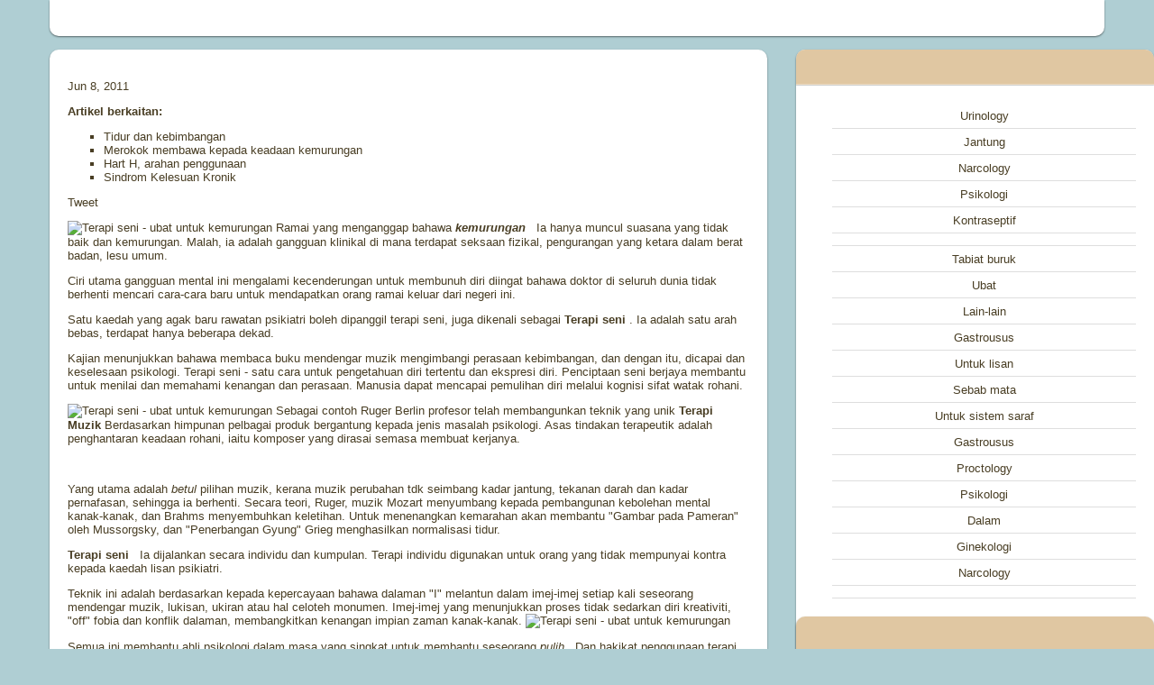

--- FILE ---
content_type: text/html; charset=utf-8
request_url: https://medsidems.netlify.app/psikologi142/terapi-seni-ubat-unt5551
body_size: 2828
content:
<!DOCTYPE html><html><head>
<meta http-equiv="content-type" content="text/html; charset=UTF-8">
<meta charset="utf-8">
  <meta name="keywords" content="Terapi seni - ubat untuk kemurungan,Psikologi">
  <meta name="description" content="Terapi seni - ubat untuk kemurungan Psikologi">
  <title>Terapi seni - ubat untuk kemurungan</title>
  <link rel="SHORTCUT ICON" href="/favicon.png">
<meta name="viewport" content="width=device-width, initial-scale=1, maximum-scale=1">




<link href="https://d33wubrfki0l68.cloudfront.net/css/035c55931515e966027a5ee2213541ab5c277bf5/template2/2011.css" media="all" rel="stylesheet" type="text/css">


	<link href="https://d33wubrfki0l68.cloudfront.net/bundles/00dce923b964523d0baa2b5a2767cc828a5f6fb2.css" rel="stylesheet" type="text/css">
	
	
	
	
	
	
	<link href="https://d33wubrfki0l68.cloudfront.net/css/b08e331cf8eb3e700b9b67f608c5f85ab23e5363/template2/ulightbox.css" rel="stylesheet" type="text/css">
	
	
<style type="text/css">.UhideBlock{display:none; }
</style>


<link href="https://d33wubrfki0l68.cloudfront.net/css/0b1771bf4939f5a478d1b157da9f4964a2862f66/template2/social.css" rel="stylesheet" type="text/css">
            

<meta name="google-site-verification" content="rFrqD8__l_xPaUVW4pPleLw5x9iHHAUKSTAvAXqJYzU"></head>

<body class="page-body">
<div id="utbr8214" rel="s36"></div>
<!--U1AHEADER1Z-->
<header>
<div class="wrapper">
 <div id="header">
 <div class="head-l"> 
  
<!-- Custom1 -->
<ins class="adsbygoogle" style="display:block" data-ad-client="ca-pub-6043169635834063" data-ad-slot="8440994130" data-ad-format="auto"></ins>
 
 </div>
 
 <div class="clr"></div>
 </div>

</div>
</header>
<!--/U1AHEADER1Z-->
<!--U1PROMO1Z-->

<!--/U1PROMO1Z-->
<div id="casing">
 <div class="wrapper">
 
 <!-- <middle> -->
 <div id="content">
 <div id="cont-i">
 <div>

	<div>

	<span rel="v:rating">

		<div data-post-id="1715" typeof="v:Rating">

			<div property="v:average" content="0"></div>
			
		</div>
	</span>

	
	</div>
			<p> Jun 8, 2011
 </p>

<div>
<strong> Artikel berkaitan:
 </strong>
<ul>

					<li> Tidur dan kebimbangan
 


 

</li>
					<li> Merokok membawa kepada keadaan kemurungan
 

 

</li>
					<li> Hart H, arahan penggunaan
 

 

</li>
					<li> Sindrom Kelesuan Kronik
 

 

</li>
</ul>

<div>

<div></div>
<div> Tweet
 

</div>

<div></div>

<div data-send="false" data-layout="button_count" data-width="50" data-show-faces="true" data-font="verdana"></div>
<div data-size="medium"></div>

</div>

</div>
 
<div></div>
</div>

 <div>

				<p><img rel="v:photo" src="http://drive.google.com/uc?export=view&amp;id=0B83OwfG_yQeJWlhrNW5uTjYtSHc" width="280" height="200" alt=" Terapi seni - ubat untuk kemurungan
 " title=" Terapi seni - ubat untuk kemurungan
 "> Ramai yang menganggap bahawa
 <strong><em> kemurungan
 </em></strong>&nbsp; Ia hanya muncul suasana yang tidak baik dan kemurungan. Malah, ia adalah gangguan klinikal di mana terdapat seksaan fizikal, pengurangan yang ketara dalam berat badan, lesu umum.
 </p>
<p> Ciri utama gangguan mental ini mengalami kecenderungan untuk membunuh diri diingat bahawa doktor di seluruh dunia tidak berhenti mencari cara-cara baru untuk mendapatkan orang ramai keluar dari negeri ini.
 </p>
<p> Satu kaedah yang agak baru rawatan psikiatri boleh dipanggil terapi seni, juga dikenali sebagai
 <strong> Terapi seni
 </strong> . Ia adalah satu arah bebas, terdapat hanya beberapa dekad.
 </p>
<p> Kajian menunjukkan bahawa membaca buku mendengar muzik mengimbangi perasaan kebimbangan, dan dengan itu, dicapai dan keselesaan psikologi. Terapi seni - satu cara untuk pengetahuan diri tertentu dan ekspresi diri. Penciptaan seni berjaya membantu untuk menilai dan memahami kenangan dan perasaan. Manusia dapat mencapai pemulihan diri melalui kognisi sifat watak rohani.
 </p>
<p><img src="http://drive.google.com/uc?export=view&amp;id=0B83OwfG_yQeJYzZSMkhReEluMDg" width="280" height="200" alt=" Terapi seni - ubat untuk kemurungan
 " title=" Terapi seni - ubat untuk kemurungan
 "> Sebagai contoh Ruger Berlin profesor telah membangunkan teknik yang unik
 <strong> Terapi Muzik
 </strong> Berdasarkan himpunan pelbagai produk bergantung kepada jenis masalah psikologi. Asas tindakan terapeutik adalah penghantaran keadaan rohani, iaitu komposer yang dirasai semasa membuat kerjanya.
 

</p><div>
<br>
<p></p></div>
<p> Yang utama adalah
 <em> betul
 </em> pilihan muzik, kerana muzik perubahan tdk seimbang kadar jantung, tekanan darah dan kadar pernafasan, sehingga ia berhenti. Secara teori, Ruger, muzik Mozart menyumbang kepada pembangunan kebolehan mental kanak-kanak, dan Brahms menyembuhkan keletihan. Untuk menenangkan kemarahan akan membantu "Gambar pada Pameran" oleh Mussorgsky, dan "Penerbangan Gyung" Grieg menghasilkan normalisasi tidur.
 </p>
<p><strong> Terapi seni
 </strong>&nbsp; Ia dijalankan secara individu dan kumpulan. Terapi individu digunakan untuk orang yang tidak mempunyai kontra kepada kaedah lisan psikiatri.
 </p>
<p> Teknik ini adalah berdasarkan kepada kepercayaan bahawa dalaman "I" melantun dalam imej-imej setiap kali seseorang mendengar muzik, lukisan, ukiran atau hal celoteh monumen. Imej-imej yang menunjukkan proses tidak sedarkan diri kreativiti, "off" fobia dan konflik dalaman, membangkitkan kenangan impian zaman kanak-kanak.
 <img src="http://drive.google.com/uc?export=view&amp;id=0B83OwfG_yQeJSmpuM2lMTk5USDg" width="280" height="200" alt=" Terapi seni - ubat untuk kemurungan
 " title=" Terapi seni - ubat untuk kemurungan
 "></p>
<p> Semua ini membantu ahli psikologi dalam masa yang singkat untuk membantu seseorang
 <em> pulih
 </em> . Dan hakikat penggunaan terapi seni dalam institusi kesihatan awam mengesahkan ketekalan metodologi. Oleh itu, dalam "Modal Budaya Eropah 2011" bandar Finland Turku doktor hospital dengan preskripsi yang dikeluarkan kepada tiket pesakit untuk pameran atau drama.
 </p>
				</div>
 </div>
 </div>
  </div>

 <aside>
 <div id="sidebar"> 
 <div class="sidebox">
 	<div class="sidetitle">&nbsp;</div>
 <div class="inner">
 <div style="text-align:center;">
 <li><div class="umn-tl"><div class="umn-tr"><div class="umn-tc"></div></div></div><div class="umn-ml"><div class="umn-mr"><div class="umn-mc"><div class="uMenuItem"><a href="/urinology14/" title="Urinology"><span>Urinology</span></a></div></div></div></div><div class="umn-bl"><div class="umn-br"><div class="umn-bc"><div class="umn-footer"></div></div></div></div></li><li><div class="umn-tl"><div class="umn-tr"><div class="umn-tc"></div></div></div><div class="umn-ml"><div class="umn-mr"><div class="umn-mc"><div class="uMenuItem"><a href="/jantung70/" title="Jantung"><span>Jantung</span></a></div></div></div></div><div class="umn-bl"><div class="umn-br"><div class="umn-bc"><div class="umn-footer"></div></div></div></div></li><li><div class="umn-tl"><div class="umn-tr"><div class="umn-tc"></div></div></div><div class="umn-ml"><div class="umn-mr"><div class="umn-mc"><div class="uMenuItem"><a href="/narcology57/" title="Narcology"><span>Narcology</span></a></div></div></div></div><div class="umn-bl"><div class="umn-br"><div class="umn-bc"><div class="umn-footer"></div></div></div></div></li><li><div class="umn-tl"><div class="umn-tr"><div class="umn-tc"></div></div></div><div class="umn-ml"><div class="umn-mr"><div class="umn-mc"><div class="uMenuItem"><a href="/psikologi142/" title="Psikologi"><span>Psikologi</span></a></div></div></div></div><div class="umn-bl"><div class="umn-br"><div class="umn-bc"><div class="umn-footer"></div></div></div></div></li><li><div class="umn-tl"><div class="umn-tr"><div class="umn-tc"></div></div></div><div class="umn-ml"><div class="umn-mr"><div class="umn-mc"><div class="uMenuItem"><a href="/kontraseptif28/" title="Kontraseptif"><span>Kontraseptif</span></a></div></div></div></div><div class="umn-bl"><div class="umn-br"><div class="umn-bc"><div class="umn-footer"></div></div></div></div></li><li><div class="umn-tl"><div class="umn-tr"><div class="umn-tc"></div></div></div><div class="umn-ml"><div class="umn-mr"><div class="umn-mc"><div class="uMenuItem"><a href="/80/" title=""><span></span></a></div></div></div></div><div class="umn-bl"><div class="umn-br"><div class="umn-bc"><div class="umn-footer"></div></div></div></div></li><li><div class="umn-tl"><div class="umn-tr"><div class="umn-tc"></div></div></div><div class="umn-ml"><div class="umn-mr"><div class="umn-mc"><div class="uMenuItem"><a href="/tabiat-buruk43/" title="Tabiat buruk"><span>Tabiat buruk</span></a></div></div></div></div><div class="umn-bl"><div class="umn-br"><div class="umn-bc"><div class="umn-footer"></div></div></div></div></li><li><div class="umn-tl"><div class="umn-tr"><div class="umn-tc"></div></div></div><div class="umn-ml"><div class="umn-mr"><div class="umn-mc"><div class="uMenuItem"><a href="/ubat109/" title="Ubat"><span>Ubat</span></a></div></div></div></div><div class="umn-bl"><div class="umn-br"><div class="umn-bc"><div class="umn-footer"></div></div></div></div></li><li><div class="umn-tl"><div class="umn-tr"><div class="umn-tc"></div></div></div><div class="umn-ml"><div class="umn-mr"><div class="umn-mc"><div class="uMenuItem"><a href="/lain-lain26/" title="Lain-lain"><span>Lain-lain</span></a></div></div></div></div><div class="umn-bl"><div class="umn-br"><div class="umn-bc"><div class="umn-footer"></div></div></div></div></li><li><div class="umn-tl"><div class="umn-tr"><div class="umn-tc"></div></div></div><div class="umn-ml"><div class="umn-mr"><div class="umn-mc"><div class="uMenuItem"><a href="/gastrousus134/" title="Gastrousus"><span>Gastrousus</span></a></div></div></div></div><div class="umn-bl"><div class="umn-br"><div class="umn-bc"><div class="umn-footer"></div></div></div></div></li><li><div class="umn-tl"><div class="umn-tr"><div class="umn-tc"></div></div></div><div class="umn-ml"><div class="umn-mr"><div class="umn-mc"><div class="uMenuItem"><a href="/untuk-lisan74/" title="Untuk lisan"><span>Untuk lisan</span></a></div></div></div></div><div class="umn-bl"><div class="umn-br"><div class="umn-bc"><div class="umn-footer"></div></div></div></div></li><li><div class="umn-tl"><div class="umn-tr"><div class="umn-tc"></div></div></div><div class="umn-ml"><div class="umn-mr"><div class="umn-mc"><div class="uMenuItem"><a href="/sebab-mata129/" title="Sebab mata"><span>Sebab mata</span></a></div></div></div></div><div class="umn-bl"><div class="umn-br"><div class="umn-bc"><div class="umn-footer"></div></div></div></div></li><li><div class="umn-tl"><div class="umn-tr"><div class="umn-tc"></div></div></div><div class="umn-ml"><div class="umn-mr"><div class="umn-mc"><div class="uMenuItem"><a href="/untuk-sistem-saraf66/" title="Untuk sistem saraf"><span>Untuk sistem saraf</span></a></div></div></div></div><div class="umn-bl"><div class="umn-br"><div class="umn-bc"><div class="umn-footer"></div></div></div></div></li><li><div class="umn-tl"><div class="umn-tr"><div class="umn-tc"></div></div></div><div class="umn-ml"><div class="umn-mr"><div class="umn-mc"><div class="uMenuItem"><a href="/gastrousus64/" title="Gastrousus"><span>Gastrousus</span></a></div></div></div></div><div class="umn-bl"><div class="umn-br"><div class="umn-bc"><div class="umn-footer"></div></div></div></div></li><li><div class="umn-tl"><div class="umn-tr"><div class="umn-tc"></div></div></div><div class="umn-ml"><div class="umn-mr"><div class="umn-mc"><div class="uMenuItem"><a href="/proctology40/" title="Proctology"><span>Proctology</span></a></div></div></div></div><div class="umn-bl"><div class="umn-br"><div class="umn-bc"><div class="umn-footer"></div></div></div></div></li><li><div class="umn-tl"><div class="umn-tr"><div class="umn-tc"></div></div></div><div class="umn-ml"><div class="umn-mr"><div class="umn-mc"><div class="uMenuItem"><a href="/psikologi136/" title="Psikologi"><span>Psikologi</span></a></div></div></div></div><div class="umn-bl"><div class="umn-br"><div class="umn-bc"><div class="umn-footer"></div></div></div></div></li><li><div class="umn-tl"><div class="umn-tr"><div class="umn-tc"></div></div></div><div class="umn-ml"><div class="umn-mr"><div class="umn-mc"><div class="uMenuItem"><a href="/dalam75/" title="Dalam"><span>Dalam</span></a></div></div></div></div><div class="umn-bl"><div class="umn-br"><div class="umn-bc"><div class="umn-footer"></div></div></div></div></li><li><div class="umn-tl"><div class="umn-tr"><div class="umn-tc"></div></div></div><div class="umn-ml"><div class="umn-mr"><div class="umn-mc"><div class="uMenuItem"><a href="/ginekologi110/" title="Ginekologi"><span>Ginekologi</span></a></div></div></div></div><div class="umn-bl"><div class="umn-br"><div class="umn-bc"><div class="umn-footer"></div></div></div></div></li><li><div class="umn-tl"><div class="umn-tr"><div class="umn-tc"></div></div></div><div class="umn-ml"><div class="umn-mr"><div class="umn-mc"><div class="uMenuItem"><a href="/narcology57/" title="Narcology"><span>Narcology</span></a></div></div></div></div><div class="umn-bl"><div class="umn-br"><div class="umn-bc"><div class="umn-footer"></div></div></div></div></li><li><div class="umn-tl"><div class="umn-tr"><div class="umn-tc"></div></div></div><div class="umn-ml"><div class="umn-mr"><div class="umn-mc"><div class="uMenuItem"><a href="/76/" title=""><span></span></a></div></div></div></div><div class="umn-bl"><div class="umn-br"><div class="umn-bc"><div class="umn-footer"></div></div></div></div></li>
 </div>
 <div class="clr"></div>
 </div>


<div class="sidebox"><div class="sidetitle">&nbsp;</div>
 <div class="inner">

 
<!-- Custom2 -->
<ins class="adsbygoogle" style="display:block" data-ad-client="ca-pub-6043169635834063" data-ad-slot="9917727333" data-ad-format="auto"></ins>

 </div>
 <div class="clr"></div>
 </div>
<!-- </block13> -->

<!--/U1CLEFTER1Z-->
 </div>
 </div></aside>
 <!-- </middle> -->
 <div class="clr"></div>
 
 </div>

<!--U1BFOOTER1Z-->
<footer>
 <div class="wrapper">
 <div id="footer">
 <div class="foot-r">
 <div class="soc-box">
 
 </div>
 </div>
 <div class="foot-l">
  
 </div>
 <div class="clr"></div>
 </div>
 </div>
</footer>
<!--/U1BFOOTER1Z-->

 




</body></html>